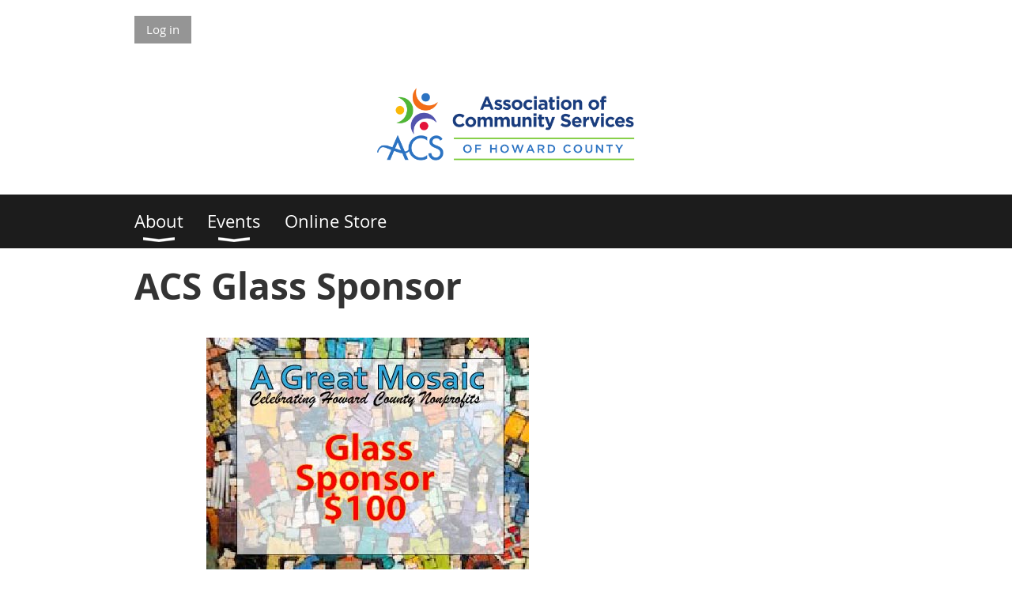

--- FILE ---
content_type: text/css
request_url: https://members.acshoco.org/resources/theme/user.css?t=636093722150000000
body_size: 640
content:
/***** Hide name on top of profile *******/
#idMemberPublicProfileContainer #idMemberDirectoryDetailsContainer h2
{
  display: none;
}

/******* Hide membership level in profile ******/
.publicContentView #idMembershipLevelContainer,
.memberContentView #idMembershipLevelContainer
{ 
  display: none;
}

/********************************************/
/********* Member Directory - font size *****/
/********************************************/
table.membersTable td, TABLE.membersTable TH
{
 /  font-weight: bold;
  font-size: 14px;
}


/********************************************/
/********* Events - font size  **************/
/********************************************/

.cnPrimaryContentContainer .block .WaGadgetEventsStateDetails div.boxBodyInfoContainer div.inner ,
.WaGadgetEvents div.boxInfoContainer ul.boxInfo li
{
  font-size: 14px;
}


/****** Public profile - font size**********/

div.generalFieldsContainer div.groupContainer div.fieldLabel, div.generalFieldsContainer div.pictureViewContainer div.fieldLabel, div.generalFieldsContainer div.simpleTextContainer div.fieldLabel
{
  font-size: 14px;
 / padding-top:0;
}


.rootHasSubitems .cnPrimaryContentContainer .d1PrimaryContentContainer .d1
{
  width: auto;
}

#id_LoginBoxGadget .loginContainer
{
  height: 180px;
}


/*To Hide the Bundle members from the Member Directory Gadget*/

.WaGadgetMemberPublicProfileStateMain .memberDirectoryDetailsOuterContainer .formOuterContainer .bundlContact {
    display: none;
}

.WaGadgetMemberPublicProfileStateMain .memberDirectoryDetailsOuterContainer .formOuterContainer .memberDirectoryContainer {
display:none;
}

